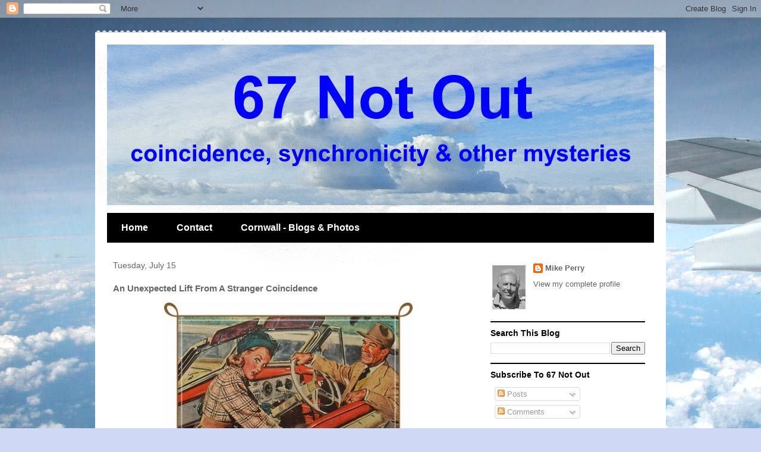

--- FILE ---
content_type: text/html; charset=UTF-8
request_url: http://www.67notout.com/2014/07/an-unexpected-lift-from-stranger.html
body_size: 19478
content:
<!DOCTYPE html>
<html class='v2' dir='ltr' lang='en-GB'>
<head>
<link href='https://www.blogger.com/static/v1/widgets/335934321-css_bundle_v2.css' rel='stylesheet' type='text/css'/>
<meta content='width=1100' name='viewport'/>
<meta content='text/html; charset=UTF-8' http-equiv='Content-Type'/>
<meta content='blogger' name='generator'/>
<link href='http://www.67notout.com/favicon.ico' rel='icon' type='image/x-icon'/>
<link href='http://www.67notout.com/2014/07/an-unexpected-lift-from-stranger.html' rel='canonical'/>
<link rel="alternate" type="application/atom+xml" title="67 Not Out - Atom" href="http://www.67notout.com/feeds/posts/default" />
<link rel="alternate" type="application/rss+xml" title="67 Not Out - RSS" href="http://www.67notout.com/feeds/posts/default?alt=rss" />
<link rel="service.post" type="application/atom+xml" title="67 Not Out - Atom" href="https://www.blogger.com/feeds/3569682519423498805/posts/default" />

<link rel="alternate" type="application/atom+xml" title="67 Not Out - Atom" href="http://www.67notout.com/feeds/5650285498955457227/comments/default" />
<!--Can't find substitution for tag [blog.ieCssRetrofitLinks]-->
<link href='https://blogger.googleusercontent.com/img/b/R29vZ2xl/AVvXsEhKB157Q6Gcb9keAsUQ5nj7qQQgMZCvbhvjxYo5ylj637EYDNvBC1Wj4bZXCtZhQ7rgZFK-gNG8Z0ArvUL9xggBMdx-uYFCjNiAbJWvE3g8uVJE8d1CY7zFszIf9GtHXaHVzfaVsQSpXTcn/s1600/carlift.jpg' rel='image_src'/>
<meta content='http://www.67notout.com/2014/07/an-unexpected-lift-from-stranger.html' property='og:url'/>
<meta content='An Unexpected Lift From A Stranger Coincidence' property='og:title'/>
<meta content='   Here&#39;s a synchronicity or coincidence story which illustrates how a moment of fate can change our lives. Some things appear as if they ar...' property='og:description'/>
<meta content='https://blogger.googleusercontent.com/img/b/R29vZ2xl/AVvXsEhKB157Q6Gcb9keAsUQ5nj7qQQgMZCvbhvjxYo5ylj637EYDNvBC1Wj4bZXCtZhQ7rgZFK-gNG8Z0ArvUL9xggBMdx-uYFCjNiAbJWvE3g8uVJE8d1CY7zFszIf9GtHXaHVzfaVsQSpXTcn/w1200-h630-p-k-no-nu/carlift.jpg' property='og:image'/>
<title>67 Not Out: An Unexpected Lift From A Stranger Coincidence</title>
<style id='page-skin-1' type='text/css'><!--
/*
-----------------------------------------------
Blogger Template Style
Name:     Travel
Designer: Sookhee Lee
URL:      www.plyfly.net
----------------------------------------------- */
/* Content
----------------------------------------------- */
body {
font: normal normal 13px 'Trebuchet MS',Trebuchet,sans-serif;
color: #666666;
background: #cfd9f6 url(//themes.googleusercontent.com/image?id=0BwVBOzw_-hbMZDgyZmJiZTMtNWUxNC00NjA1LWJhZWMtODc3ZWQwMzZiYjcz) repeat fixed top center;
}
html body .region-inner {
min-width: 0;
max-width: 100%;
width: auto;
}
a:link {
text-decoration:none;
color: #538cd6;
}
a:visited {
text-decoration:none;
color: #436590;
}
a:hover {
text-decoration:underline;
color: #ff9900;
}
.content-outer .content-cap-top {
height: 5px;
background: transparent url(https://resources.blogblog.com/blogblog/data/1kt/travel/bg_container.png) repeat-x scroll top center;
}
.content-outer {
margin: 0 auto;
padding-top: 20px;
}
.content-inner {
background: #ffffff url(https://resources.blogblog.com/blogblog/data/1kt/travel/bg_container.png) repeat-x scroll top left;
background-position: left -5px;
background-color: #ffffff;
padding: 20px;
}
.main-inner .date-outer {
margin-bottom: 2em;
}
/* Header
----------------------------------------------- */
.header-inner .Header .titlewrapper,
.header-inner .Header .descriptionwrapper {
padding-left: 10px;
padding-right: 10px;
}
.Header h1 {
font: normal normal 60px 'Trebuchet MS',Trebuchet,sans-serif;
color: #000000;
}
.Header h1 a {
color: #000000;
}
.Header .description {
color: #666666;
font-size: 130%;
}
/* Tabs
----------------------------------------------- */
.tabs-inner {
margin: 1em 0 0;
padding: 0;
}
.tabs-inner .section {
margin: 0;
}
.tabs-inner .widget ul {
padding: 0;
background: #000000 none repeat scroll top center;
}
.tabs-inner .widget li {
border: none;
}
.tabs-inner .widget li a {
display: inline-block;
padding: 1em 1.5em;
color: #ffffff;
font: normal bold 16px 'Trebuchet MS',Trebuchet,sans-serif;
}
.tabs-inner .widget li.selected a,
.tabs-inner .widget li a:hover {
position: relative;
z-index: 1;
background: #333333 none repeat scroll top center;
color: #ffffff;
}
/* Headings
----------------------------------------------- */
h2 {
font: normal bold 14px 'Trebuchet MS',Trebuchet,sans-serif;
color: #000000;
}
.main-inner h2.date-header {
font: normal normal 14px 'Trebuchet MS',Trebuchet,sans-serif;
color: #666666;
}
.footer-inner .widget h2,
.sidebar .widget h2 {
padding-bottom: .5em;
}
/* Main
----------------------------------------------- */
.main-inner {
padding: 20px 0;
}
.main-inner .column-center-inner {
padding: 10px 0;
}
.main-inner .column-center-inner .section {
margin: 0 10px;
}
.main-inner .column-right-inner {
margin-left: 20px;
}
.main-inner .fauxcolumn-right-outer .fauxcolumn-inner {
margin-left: 20px;
background: #ffffff none repeat scroll top left;
}
.main-inner .column-left-inner {
margin-right: 20px;
}
.main-inner .fauxcolumn-left-outer .fauxcolumn-inner {
margin-right: 20px;
background: #ffffff none repeat scroll top left;
}
.main-inner .column-left-inner,
.main-inner .column-right-inner {
padding: 15px 0;
}
/* Posts
----------------------------------------------- */
h3.post-title {
margin-top: 20px;
}
h3.post-title a {
font: normal bold 20px 'Trebuchet MS',Trebuchet,sans-serif;
color: #000000;
}
h3.post-title a:hover {
text-decoration: underline;
}
.main-inner .column-center-outer {
background: transparent none repeat scroll top left;
_background-image: none;
}
.post-body {
line-height: 1.4;
position: relative;
}
.post-header {
margin: 0 0 1em;
line-height: 1.6;
}
.post-footer {
margin: .5em 0;
line-height: 1.6;
}
#blog-pager {
font-size: 140%;
}
#comments {
background: #cccccc none repeat scroll top center;
padding: 15px;
}
#comments .comment-author {
padding-top: 1.5em;
}
#comments h4,
#comments .comment-author a,
#comments .comment-timestamp a {
color: #000000;
}
#comments .comment-author:first-child {
padding-top: 0;
border-top: none;
}
.avatar-image-container {
margin: .2em 0 0;
}
/* Comments
----------------------------------------------- */
#comments a {
color: #000000;
}
.comments .comments-content .icon.blog-author {
background-repeat: no-repeat;
background-image: url([data-uri]);
}
.comments .comments-content .loadmore a {
border-top: 1px solid #000000;
border-bottom: 1px solid #000000;
}
.comments .comment-thread.inline-thread {
background: transparent;
}
.comments .continue {
border-top: 2px solid #000000;
}
/* Widgets
----------------------------------------------- */
.sidebar .widget {
border-bottom: 2px solid #000000;
padding-bottom: 10px;
margin: 10px 0;
}
.sidebar .widget:first-child {
margin-top: 0;
}
.sidebar .widget:last-child {
border-bottom: none;
margin-bottom: 0;
padding-bottom: 0;
}
.footer-inner .widget,
.sidebar .widget {
font: normal normal 13px 'Trebuchet MS',Trebuchet,sans-serif;
color: #666666;
}
.sidebar .widget a:link {
color: #666666;
text-decoration: none;
}
.sidebar .widget a:visited {
color: #436590;
}
.sidebar .widget a:hover {
color: #666666;
text-decoration: underline;
}
.footer-inner .widget a:link {
color: #538cd6;
text-decoration: none;
}
.footer-inner .widget a:visited {
color: #436590;
}
.footer-inner .widget a:hover {
color: #538cd6;
text-decoration: underline;
}
.widget .zippy {
color: #000000;
}
.footer-inner {
background: transparent none repeat scroll top center;
}
/* Mobile
----------------------------------------------- */
body.mobile  {
background-size: 100% auto;
}
body.mobile .AdSense {
margin: 0 -10px;
}
.mobile .body-fauxcolumn-outer {
background: transparent none repeat scroll top left;
}
.mobile .footer-inner .widget a:link {
color: #666666;
text-decoration: none;
}
.mobile .footer-inner .widget a:visited {
color: #436590;
}
.mobile-post-outer a {
color: #000000;
}
.mobile-link-button {
background-color: #538cd6;
}
.mobile-link-button a:link, .mobile-link-button a:visited {
color: #ffffff;
}
.mobile-index-contents {
color: #666666;
}
.mobile .tabs-inner .PageList .widget-content {
background: #333333 none repeat scroll top center;
color: #ffffff;
}
.mobile .tabs-inner .PageList .widget-content .pagelist-arrow {
border-left: 1px solid #ffffff;
}

--></style>
<style id='template-skin-1' type='text/css'><!--
body {
min-width: 960px;
}
.content-outer, .content-fauxcolumn-outer, .region-inner {
min-width: 960px;
max-width: 960px;
_width: 960px;
}
.main-inner .columns {
padding-left: 0;
padding-right: 310px;
}
.main-inner .fauxcolumn-center-outer {
left: 0;
right: 310px;
/* IE6 does not respect left and right together */
_width: expression(this.parentNode.offsetWidth -
parseInt("0") -
parseInt("310px") + 'px');
}
.main-inner .fauxcolumn-left-outer {
width: 0;
}
.main-inner .fauxcolumn-right-outer {
width: 310px;
}
.main-inner .column-left-outer {
width: 0;
right: 100%;
margin-left: -0;
}
.main-inner .column-right-outer {
width: 310px;
margin-right: -310px;
}
#layout {
min-width: 0;
}
#layout .content-outer {
min-width: 0;
width: 800px;
}
#layout .region-inner {
min-width: 0;
width: auto;
}
body#layout div.add_widget {
padding: 8px;
}
body#layout div.add_widget a {
margin-left: 32px;
}
--></style>
<style>
    body {background-image:url(\/\/themes.googleusercontent.com\/image?id=0BwVBOzw_-hbMZDgyZmJiZTMtNWUxNC00NjA1LWJhZWMtODc3ZWQwMzZiYjcz);}
    
@media (max-width: 200px) { body {background-image:url(\/\/themes.googleusercontent.com\/image?id=0BwVBOzw_-hbMZDgyZmJiZTMtNWUxNC00NjA1LWJhZWMtODc3ZWQwMzZiYjcz&options=w200);}}
@media (max-width: 400px) and (min-width: 201px) { body {background-image:url(\/\/themes.googleusercontent.com\/image?id=0BwVBOzw_-hbMZDgyZmJiZTMtNWUxNC00NjA1LWJhZWMtODc3ZWQwMzZiYjcz&options=w400);}}
@media (max-width: 800px) and (min-width: 401px) { body {background-image:url(\/\/themes.googleusercontent.com\/image?id=0BwVBOzw_-hbMZDgyZmJiZTMtNWUxNC00NjA1LWJhZWMtODc3ZWQwMzZiYjcz&options=w800);}}
@media (max-width: 1200px) and (min-width: 801px) { body {background-image:url(\/\/themes.googleusercontent.com\/image?id=0BwVBOzw_-hbMZDgyZmJiZTMtNWUxNC00NjA1LWJhZWMtODc3ZWQwMzZiYjcz&options=w1200);}}
/* Last tag covers anything over one higher than the previous max-size cap. */
@media (min-width: 1201px) { body {background-image:url(\/\/themes.googleusercontent.com\/image?id=0BwVBOzw_-hbMZDgyZmJiZTMtNWUxNC00NjA1LWJhZWMtODc3ZWQwMzZiYjcz&options=w1600);}}
  </style>
<script type='text/javascript'>
        (function(i,s,o,g,r,a,m){i['GoogleAnalyticsObject']=r;i[r]=i[r]||function(){
        (i[r].q=i[r].q||[]).push(arguments)},i[r].l=1*new Date();a=s.createElement(o),
        m=s.getElementsByTagName(o)[0];a.async=1;a.src=g;m.parentNode.insertBefore(a,m)
        })(window,document,'script','https://www.google-analytics.com/analytics.js','ga');
        ga('create', 'UA-2390977-3', 'auto', 'blogger');
        ga('blogger.send', 'pageview');
      </script>
<link href='https://www.blogger.com/dyn-css/authorization.css?targetBlogID=3569682519423498805&amp;zx=3b254af4-4886-4a00-b8f0-8ea077dd80ab' media='none' onload='if(media!=&#39;all&#39;)media=&#39;all&#39;' rel='stylesheet'/><noscript><link href='https://www.blogger.com/dyn-css/authorization.css?targetBlogID=3569682519423498805&amp;zx=3b254af4-4886-4a00-b8f0-8ea077dd80ab' rel='stylesheet'/></noscript>
<meta name='google-adsense-platform-account' content='ca-host-pub-1556223355139109'/>
<meta name='google-adsense-platform-domain' content='blogspot.com'/>

</head>
<body class='loading variant-flight'>
<div class='navbar section' id='navbar' name='Navbar'><div class='widget Navbar' data-version='1' id='Navbar1'><script type="text/javascript">
    function setAttributeOnload(object, attribute, val) {
      if(window.addEventListener) {
        window.addEventListener('load',
          function(){ object[attribute] = val; }, false);
      } else {
        window.attachEvent('onload', function(){ object[attribute] = val; });
      }
    }
  </script>
<div id="navbar-iframe-container"></div>
<script type="text/javascript" src="https://apis.google.com/js/platform.js"></script>
<script type="text/javascript">
      gapi.load("gapi.iframes:gapi.iframes.style.bubble", function() {
        if (gapi.iframes && gapi.iframes.getContext) {
          gapi.iframes.getContext().openChild({
              url: 'https://www.blogger.com/navbar/3569682519423498805?po\x3d5650285498955457227\x26origin\x3dhttp://www.67notout.com',
              where: document.getElementById("navbar-iframe-container"),
              id: "navbar-iframe"
          });
        }
      });
    </script><script type="text/javascript">
(function() {
var script = document.createElement('script');
script.type = 'text/javascript';
script.src = '//pagead2.googlesyndication.com/pagead/js/google_top_exp.js';
var head = document.getElementsByTagName('head')[0];
if (head) {
head.appendChild(script);
}})();
</script>
</div></div>
<div class='body-fauxcolumns'>
<div class='fauxcolumn-outer body-fauxcolumn-outer'>
<div class='cap-top'>
<div class='cap-left'></div>
<div class='cap-right'></div>
</div>
<div class='fauxborder-left'>
<div class='fauxborder-right'></div>
<div class='fauxcolumn-inner'>
</div>
</div>
<div class='cap-bottom'>
<div class='cap-left'></div>
<div class='cap-right'></div>
</div>
</div>
</div>
<div class='content'>
<div class='content-fauxcolumns'>
<div class='fauxcolumn-outer content-fauxcolumn-outer'>
<div class='cap-top'>
<div class='cap-left'></div>
<div class='cap-right'></div>
</div>
<div class='fauxborder-left'>
<div class='fauxborder-right'></div>
<div class='fauxcolumn-inner'>
</div>
</div>
<div class='cap-bottom'>
<div class='cap-left'></div>
<div class='cap-right'></div>
</div>
</div>
</div>
<div class='content-outer'>
<div class='content-cap-top cap-top'>
<div class='cap-left'></div>
<div class='cap-right'></div>
</div>
<div class='fauxborder-left content-fauxborder-left'>
<div class='fauxborder-right content-fauxborder-right'></div>
<div class='content-inner'>
<header>
<div class='header-outer'>
<div class='header-cap-top cap-top'>
<div class='cap-left'></div>
<div class='cap-right'></div>
</div>
<div class='fauxborder-left header-fauxborder-left'>
<div class='fauxborder-right header-fauxborder-right'></div>
<div class='region-inner header-inner'>
<div class='header section' id='header' name='Header'><div class='widget Header' data-version='1' id='Header1'>
<div id='header-inner'>
<a href='http://www.67notout.com/' style='display: block'>
<img alt='67 Not Out' height='270px; ' id='Header1_headerimg' src='https://blogger.googleusercontent.com/img/b/R29vZ2xl/AVvXsEgtCTWyEL-Ub7M3_SwlfYZAv6zlIcef1MPSf6kTBoGXH62EJbxaCUFY3gBOUqPz4YW4LgqBf3MareWWX_LeAoK6J7uO4h9xyyeQSB4_Kf9Q6KD3mGFhVjLejkphacTfjcHDemWYJvKXucf7/s1600/P2060960%255B1%255D.JPG' style='display: block' width='931px; '/>
</a>
</div>
</div></div>
</div>
</div>
<div class='header-cap-bottom cap-bottom'>
<div class='cap-left'></div>
<div class='cap-right'></div>
</div>
</div>
</header>
<div class='tabs-outer'>
<div class='tabs-cap-top cap-top'>
<div class='cap-left'></div>
<div class='cap-right'></div>
</div>
<div class='fauxborder-left tabs-fauxborder-left'>
<div class='fauxborder-right tabs-fauxborder-right'></div>
<div class='region-inner tabs-inner'>
<div class='tabs section' id='crosscol' name='Cross-column'><div class='widget PageList' data-version='1' id='PageList1'>
<h2>Pages</h2>
<div class='widget-content'>
<ul>
<li>
<a href='http://www.67notout.com/'>Home</a>
</li>
<li>
<a href='http://www.67notout.com/p/contact.html'>Contact</a>
</li>
<li>
<a href='http://www.67notout.com/p/cornwall.html'>Cornwall - Blogs &amp; Photos</a>
</li>
</ul>
<div class='clear'></div>
</div>
</div></div>
<div class='tabs no-items section' id='crosscol-overflow' name='Cross-Column 2'></div>
</div>
</div>
<div class='tabs-cap-bottom cap-bottom'>
<div class='cap-left'></div>
<div class='cap-right'></div>
</div>
</div>
<div class='main-outer'>
<div class='main-cap-top cap-top'>
<div class='cap-left'></div>
<div class='cap-right'></div>
</div>
<div class='fauxborder-left main-fauxborder-left'>
<div class='fauxborder-right main-fauxborder-right'></div>
<div class='region-inner main-inner'>
<div class='columns fauxcolumns'>
<div class='fauxcolumn-outer fauxcolumn-center-outer'>
<div class='cap-top'>
<div class='cap-left'></div>
<div class='cap-right'></div>
</div>
<div class='fauxborder-left'>
<div class='fauxborder-right'></div>
<div class='fauxcolumn-inner'>
</div>
</div>
<div class='cap-bottom'>
<div class='cap-left'></div>
<div class='cap-right'></div>
</div>
</div>
<div class='fauxcolumn-outer fauxcolumn-left-outer'>
<div class='cap-top'>
<div class='cap-left'></div>
<div class='cap-right'></div>
</div>
<div class='fauxborder-left'>
<div class='fauxborder-right'></div>
<div class='fauxcolumn-inner'>
</div>
</div>
<div class='cap-bottom'>
<div class='cap-left'></div>
<div class='cap-right'></div>
</div>
</div>
<div class='fauxcolumn-outer fauxcolumn-right-outer'>
<div class='cap-top'>
<div class='cap-left'></div>
<div class='cap-right'></div>
</div>
<div class='fauxborder-left'>
<div class='fauxborder-right'></div>
<div class='fauxcolumn-inner'>
</div>
</div>
<div class='cap-bottom'>
<div class='cap-left'></div>
<div class='cap-right'></div>
</div>
</div>
<!-- corrects IE6 width calculation -->
<div class='columns-inner'>
<div class='column-center-outer'>
<div class='column-center-inner'>
<div class='main section' id='main' name='Main'><div class='widget Blog' data-version='1' id='Blog1'>
<div class='blog-posts hfeed'>

          <div class="date-outer">
        
<h2 class='date-header'><span>Tuesday, July 15</span></h2>

          <div class="date-posts">
        
<div class='post-outer'>
<div class='post hentry uncustomized-post-template' itemprop='blogPost' itemscope='itemscope' itemtype='http://schema.org/BlogPosting'>
<meta content='https://blogger.googleusercontent.com/img/b/R29vZ2xl/AVvXsEhKB157Q6Gcb9keAsUQ5nj7qQQgMZCvbhvjxYo5ylj637EYDNvBC1Wj4bZXCtZhQ7rgZFK-gNG8Z0ArvUL9xggBMdx-uYFCjNiAbJWvE3g8uVJE8d1CY7zFszIf9GtHXaHVzfaVsQSpXTcn/s1600/carlift.jpg' itemprop='image_url'/>
<meta content='3569682519423498805' itemprop='blogId'/>
<meta content='5650285498955457227' itemprop='postId'/>
<a name='5650285498955457227'></a>
<h3 class='post-title entry-title' itemprop='name'>
An Unexpected Lift From A Stranger Coincidence
</h3>
<div class='post-header'>
<div class='post-header-line-1'></div>
</div>
<div class='post-body entry-content' id='post-body-5650285498955457227' itemprop='description articleBody'>
<div class="separator" style="clear: both; text-align: center;">
<a href="https://blogger.googleusercontent.com/img/b/R29vZ2xl/AVvXsEhKB157Q6Gcb9keAsUQ5nj7qQQgMZCvbhvjxYo5ylj637EYDNvBC1Wj4bZXCtZhQ7rgZFK-gNG8Z0ArvUL9xggBMdx-uYFCjNiAbJWvE3g8uVJE8d1CY7zFszIf9GtHXaHVzfaVsQSpXTcn/s1600/carlift.jpg" imageanchor="1" style="margin-left: 1em; margin-right: 1em;"><img alt="Woman getting into a car" border="0" height="315" src="https://blogger.googleusercontent.com/img/b/R29vZ2xl/AVvXsEhKB157Q6Gcb9keAsUQ5nj7qQQgMZCvbhvjxYo5ylj637EYDNvBC1Wj4bZXCtZhQ7rgZFK-gNG8Z0ArvUL9xggBMdx-uYFCjNiAbJWvE3g8uVJE8d1CY7zFszIf9GtHXaHVzfaVsQSpXTcn/s1600/carlift.jpg" width="420" /></a></div>
<br />
Here's a synchronicity or coincidence story which illustrates how a moment of fate can change our lives. Some things appear as if they are meant to be, we never know what's around that proverbial corner. My thanks to Rosie for this story.
<br />
<br />
<div style="background: #f4cccc; margin: 0px; padding-bottom: 15px; padding-left: 15px; padding-right: 15px; padding-top: 15px;">
"This is something weird that happened about ten years ago. I was having problems with my car and I had to leave it at the garage for the mechanic to look at. I know nothing about engines.<br />
<br />
The difficulty was that I had an important appointment to go to, and in ten minutes time. Walking there would take me about twenty to thirty minutes.<br />
<br />
I set off and walked only about a hundred yards when a red Lada car stopped next to me and the passenger door opened. I thought it was a friend who had the same car. I looked inside the car and a surprised man was sitting there.<br />
<br />
I said I was sorry but thought it was a friend offering me a lift.<br />
<br />
The man explained that his passenger door had simply opened by accident and that was why he stopped. It can't have been shut properly. He seemed very nice and said he would give me a lift if he was headed the same way I wanted to go. It turned out he was.<br />
<br />
I arrived in time for my appointment, a bit flustered but otherwise okay.<br />
<br />
How weird to get that lift like that. There is another side to this story as well as I am now married to the man in that car. We met again by chance in a local pub and I asked if I could buy him a drink in exchange for the lift he gave me. We talked and clicked and arranged to meet up again, and now he's my husband. I think we were destined to meet."<br />
<br />
~ Rosie Brown</div>
<br />
<b>Other Synchronicity Or Coincidence Stories:</b><br />
<a href="http://www.67notout.com/2014/06/the-synchronicity-that-follows-from.html">The Synchronicity That Follows From Talking To Strangers</a><br />
<a href="http://www.67notout.com/2014/06/the-cornwall-coincidence.html">The Cornwall Coincidence</a><br />
<a href="http://www.67notout.com/2014/07/strange-coincidence-stories-in-news.html">Strange Coincidence Stories In News Clippings</a><br />
<br />
<a class="addthis_button" href="https://www.blogger.com/null" title="data:post.title" url="data:post.url"><img alt="Bookmark and Share" height="16" src="http://s7.addthis.com/static/btn/v2/lg-share-en.gif" style="border-bottom: 0px; border-left: 0px; border-right: 0px; border-top: 0px;" width="125" /></a><script src="http://s7.addthis.com/js/250/addthis_widget.js#username=xa-4b93e53d4044c3ee" type="text/javascript"></script>
<div style='clear: both;'></div>
</div>
<div class='post-footer'>
<div class='post-footer-line post-footer-line-1'>
<span class='post-author vcard'>
Posted by
<span class='fn' itemprop='author' itemscope='itemscope' itemtype='http://schema.org/Person'>
<span itemprop='name'>Mike Perry</span>
</span>
</span>
<span class='post-timestamp'>
at
<meta content='http://www.67notout.com/2014/07/an-unexpected-lift-from-stranger.html' itemprop='url'/>
<a class='timestamp-link' href='http://www.67notout.com/2014/07/an-unexpected-lift-from-stranger.html' rel='bookmark' title='permanent link'><abbr class='published' itemprop='datePublished' title='2014-07-15T06:00:00+01:00'>06:00</abbr></a>
</span>
<span class='post-comment-link'>
</span>
<span class='post-icons'>
<span class='item-action'>
<a href='https://www.blogger.com/email-post/3569682519423498805/5650285498955457227' title='Email Post'>
<img alt='' class='icon-action' height='13' src='https://resources.blogblog.com/img/icon18_email.gif' width='18'/>
</a>
</span>
<span class='item-control blog-admin pid-1251880719'>
<a href='https://www.blogger.com/post-edit.g?blogID=3569682519423498805&postID=5650285498955457227&from=pencil' title='Edit Post'>
<img alt='' class='icon-action' height='18' src='https://resources.blogblog.com/img/icon18_edit_allbkg.gif' width='18'/>
</a>
</span>
</span>
<div class='post-share-buttons goog-inline-block'>
<a class='goog-inline-block share-button sb-email' href='https://www.blogger.com/share-post.g?blogID=3569682519423498805&postID=5650285498955457227&target=email' target='_blank' title='Email This'><span class='share-button-link-text'>Email This</span></a><a class='goog-inline-block share-button sb-blog' href='https://www.blogger.com/share-post.g?blogID=3569682519423498805&postID=5650285498955457227&target=blog' onclick='window.open(this.href, "_blank", "height=270,width=475"); return false;' target='_blank' title='BlogThis!'><span class='share-button-link-text'>BlogThis!</span></a><a class='goog-inline-block share-button sb-twitter' href='https://www.blogger.com/share-post.g?blogID=3569682519423498805&postID=5650285498955457227&target=twitter' target='_blank' title='Share to X'><span class='share-button-link-text'>Share to X</span></a><a class='goog-inline-block share-button sb-facebook' href='https://www.blogger.com/share-post.g?blogID=3569682519423498805&postID=5650285498955457227&target=facebook' onclick='window.open(this.href, "_blank", "height=430,width=640"); return false;' target='_blank' title='Share to Facebook'><span class='share-button-link-text'>Share to Facebook</span></a><a class='goog-inline-block share-button sb-pinterest' href='https://www.blogger.com/share-post.g?blogID=3569682519423498805&postID=5650285498955457227&target=pinterest' target='_blank' title='Share to Pinterest'><span class='share-button-link-text'>Share to Pinterest</span></a>
</div>
</div>
<div class='post-footer-line post-footer-line-2'>
<span class='post-labels'>
Labels:
<a href='http://www.67notout.com/search/label/Coincidence%20and%20Synchronicity' rel='tag'>Coincidence and Synchronicity</a>,
<a href='http://www.67notout.com/search/label/Coincidence%20Example' rel='tag'>Coincidence Example</a>,
<a href='http://www.67notout.com/search/label/Coincidence%20story' rel='tag'>Coincidence story</a>,
<a href='http://www.67notout.com/search/label/Synchronicity' rel='tag'>Synchronicity</a>
</span>
</div>
<div class='post-footer-line post-footer-line-3'>
<span class='post-location'>
</span>
</div>
</div>
</div>
<div class='comments' id='comments'>
<a name='comments'></a>
<h4>4 comments:</h4>
<div class='comments-content'>
<script async='async' src='' type='text/javascript'></script>
<script type='text/javascript'>
    (function() {
      var items = null;
      var msgs = null;
      var config = {};

// <![CDATA[
      var cursor = null;
      if (items && items.length > 0) {
        cursor = parseInt(items[items.length - 1].timestamp) + 1;
      }

      var bodyFromEntry = function(entry) {
        var text = (entry &&
                    ((entry.content && entry.content.$t) ||
                     (entry.summary && entry.summary.$t))) ||
            '';
        if (entry && entry.gd$extendedProperty) {
          for (var k in entry.gd$extendedProperty) {
            if (entry.gd$extendedProperty[k].name == 'blogger.contentRemoved') {
              return '<span class="deleted-comment">' + text + '</span>';
            }
          }
        }
        return text;
      }

      var parse = function(data) {
        cursor = null;
        var comments = [];
        if (data && data.feed && data.feed.entry) {
          for (var i = 0, entry; entry = data.feed.entry[i]; i++) {
            var comment = {};
            // comment ID, parsed out of the original id format
            var id = /blog-(\d+).post-(\d+)/.exec(entry.id.$t);
            comment.id = id ? id[2] : null;
            comment.body = bodyFromEntry(entry);
            comment.timestamp = Date.parse(entry.published.$t) + '';
            if (entry.author && entry.author.constructor === Array) {
              var auth = entry.author[0];
              if (auth) {
                comment.author = {
                  name: (auth.name ? auth.name.$t : undefined),
                  profileUrl: (auth.uri ? auth.uri.$t : undefined),
                  avatarUrl: (auth.gd$image ? auth.gd$image.src : undefined)
                };
              }
            }
            if (entry.link) {
              if (entry.link[2]) {
                comment.link = comment.permalink = entry.link[2].href;
              }
              if (entry.link[3]) {
                var pid = /.*comments\/default\/(\d+)\?.*/.exec(entry.link[3].href);
                if (pid && pid[1]) {
                  comment.parentId = pid[1];
                }
              }
            }
            comment.deleteclass = 'item-control blog-admin';
            if (entry.gd$extendedProperty) {
              for (var k in entry.gd$extendedProperty) {
                if (entry.gd$extendedProperty[k].name == 'blogger.itemClass') {
                  comment.deleteclass += ' ' + entry.gd$extendedProperty[k].value;
                } else if (entry.gd$extendedProperty[k].name == 'blogger.displayTime') {
                  comment.displayTime = entry.gd$extendedProperty[k].value;
                }
              }
            }
            comments.push(comment);
          }
        }
        return comments;
      };

      var paginator = function(callback) {
        if (hasMore()) {
          var url = config.feed + '?alt=json&v=2&orderby=published&reverse=false&max-results=50';
          if (cursor) {
            url += '&published-min=' + new Date(cursor).toISOString();
          }
          window.bloggercomments = function(data) {
            var parsed = parse(data);
            cursor = parsed.length < 50 ? null
                : parseInt(parsed[parsed.length - 1].timestamp) + 1
            callback(parsed);
            window.bloggercomments = null;
          }
          url += '&callback=bloggercomments';
          var script = document.createElement('script');
          script.type = 'text/javascript';
          script.src = url;
          document.getElementsByTagName('head')[0].appendChild(script);
        }
      };
      var hasMore = function() {
        return !!cursor;
      };
      var getMeta = function(key, comment) {
        if ('iswriter' == key) {
          var matches = !!comment.author
              && comment.author.name == config.authorName
              && comment.author.profileUrl == config.authorUrl;
          return matches ? 'true' : '';
        } else if ('deletelink' == key) {
          return config.baseUri + '/comment/delete/'
               + config.blogId + '/' + comment.id;
        } else if ('deleteclass' == key) {
          return comment.deleteclass;
        }
        return '';
      };

      var replybox = null;
      var replyUrlParts = null;
      var replyParent = undefined;

      var onReply = function(commentId, domId) {
        if (replybox == null) {
          // lazily cache replybox, and adjust to suit this style:
          replybox = document.getElementById('comment-editor');
          if (replybox != null) {
            replybox.height = '250px';
            replybox.style.display = 'block';
            replyUrlParts = replybox.src.split('#');
          }
        }
        if (replybox && (commentId !== replyParent)) {
          replybox.src = '';
          document.getElementById(domId).insertBefore(replybox, null);
          replybox.src = replyUrlParts[0]
              + (commentId ? '&parentID=' + commentId : '')
              + '#' + replyUrlParts[1];
          replyParent = commentId;
        }
      };

      var hash = (window.location.hash || '#').substring(1);
      var startThread, targetComment;
      if (/^comment-form_/.test(hash)) {
        startThread = hash.substring('comment-form_'.length);
      } else if (/^c[0-9]+$/.test(hash)) {
        targetComment = hash.substring(1);
      }

      // Configure commenting API:
      var configJso = {
        'maxDepth': config.maxThreadDepth
      };
      var provider = {
        'id': config.postId,
        'data': items,
        'loadNext': paginator,
        'hasMore': hasMore,
        'getMeta': getMeta,
        'onReply': onReply,
        'rendered': true,
        'initComment': targetComment,
        'initReplyThread': startThread,
        'config': configJso,
        'messages': msgs
      };

      var render = function() {
        if (window.goog && window.goog.comments) {
          var holder = document.getElementById('comment-holder');
          window.goog.comments.render(holder, provider);
        }
      };

      // render now, or queue to render when library loads:
      if (window.goog && window.goog.comments) {
        render();
      } else {
        window.goog = window.goog || {};
        window.goog.comments = window.goog.comments || {};
        window.goog.comments.loadQueue = window.goog.comments.loadQueue || [];
        window.goog.comments.loadQueue.push(render);
      }
    })();
// ]]>
  </script>
<div id='comment-holder'>
<div class="comment-thread toplevel-thread"><ol id="top-ra"><li class="comment" id="c6643379403266960949"><div class="avatar-image-container"><img src="//blogger.googleusercontent.com/img/b/R29vZ2xl/AVvXsEje02O9FNOZmbKp3I6TX9YWlyIZkf-b7WrtqfnvTj8gSt9nOSM3O9Ant2alOuJVajnAcvMM6jy_yNOoNl0EZY7f7wP6o96r-TsdfYdYP0NosbwLNStv9b6nloIN4uxkcCs/s45-c/blue11.jpg" alt=""/></div><div class="comment-block"><div class="comment-header"><cite class="user"><a href="https://www.blogger.com/profile/05999801833389058410" rel="nofollow">Shadow</a></cite><span class="icon user "></span><span class="datetime secondary-text"><a rel="nofollow" href="http://www.67notout.com/2014/07/an-unexpected-lift-from-stranger.html?showComment=1405411285346#c6643379403266960949">09:01</a></span></div><p class="comment-content">Destiny indeed...</p><span class="comment-actions secondary-text"><a class="comment-reply" target="_self" data-comment-id="6643379403266960949">Reply</a><span class="item-control blog-admin blog-admin pid-1006367666"><a target="_self" href="https://www.blogger.com/comment/delete/3569682519423498805/6643379403266960949">Delete</a></span></span></div><div class="comment-replies"><div id="c6643379403266960949-rt" class="comment-thread inline-thread"><span class="thread-toggle thread-expanded"><span class="thread-arrow"></span><span class="thread-count"><a target="_self">Replies</a></span></span><ol id="c6643379403266960949-ra" class="thread-chrome thread-expanded"><div><li class="comment" id="c1200203072974124810"><div class="avatar-image-container"><img src="//blogger.googleusercontent.com/img/b/R29vZ2xl/AVvXsEje1iv44Ifvv1jFA5s6A-69u13rD2nY7eWUVUt2RGnSyHpmnXkNX13bthXePmksMW_U1VfDXlKlW91CNsdljLawc-ajP6SnSJqXa1iROmpibtcb9jUti3ee8R0TUMyZJAk/s45-c/P9130095-me.JPG" alt=""/></div><div class="comment-block"><div class="comment-header"><cite class="user"><a href="https://www.blogger.com/profile/02149847109691591945" rel="nofollow">Mike Perry</a></cite><span class="icon user blog-author"></span><span class="datetime secondary-text"><a rel="nofollow" href="http://www.67notout.com/2014/07/an-unexpected-lift-from-stranger.html?showComment=1405498747634#c1200203072974124810">09:19</a></span></div><p class="comment-content">Thanks Shadow.</p><span class="comment-actions secondary-text"><span class="item-control blog-admin blog-admin pid-1251880719"><a target="_self" href="https://www.blogger.com/comment/delete/3569682519423498805/1200203072974124810">Delete</a></span></span></div><div class="comment-replies"><div id="c1200203072974124810-rt" class="comment-thread inline-thread hidden"><span class="thread-toggle thread-expanded"><span class="thread-arrow"></span><span class="thread-count"><a target="_self">Replies</a></span></span><ol id="c1200203072974124810-ra" class="thread-chrome thread-expanded"><div></div><div id="c1200203072974124810-continue" class="continue"><a class="comment-reply" target="_self" data-comment-id="1200203072974124810">Reply</a></div></ol></div></div><div class="comment-replybox-single" id="c1200203072974124810-ce"></div></li></div><div id="c6643379403266960949-continue" class="continue"><a class="comment-reply" target="_self" data-comment-id="6643379403266960949">Reply</a></div></ol></div></div><div class="comment-replybox-single" id="c6643379403266960949-ce"></div></li><li class="comment" id="c8491810767477927120"><div class="avatar-image-container"><img src="//resources.blogblog.com/img/blank.gif" alt=""/></div><div class="comment-block"><div class="comment-header"><cite class="user">Suzie</cite><span class="icon user "></span><span class="datetime secondary-text"><a rel="nofollow" href="http://www.67notout.com/2014/07/an-unexpected-lift-from-stranger.html?showComment=1405411791079#c8491810767477927120">09:09</a></span></div><p class="comment-content">Must have been fate. Great story.</p><span class="comment-actions secondary-text"><a class="comment-reply" target="_self" data-comment-id="8491810767477927120">Reply</a><span class="item-control blog-admin blog-admin pid-2030902330"><a target="_self" href="https://www.blogger.com/comment/delete/3569682519423498805/8491810767477927120">Delete</a></span></span></div><div class="comment-replies"><div id="c8491810767477927120-rt" class="comment-thread inline-thread"><span class="thread-toggle thread-expanded"><span class="thread-arrow"></span><span class="thread-count"><a target="_self">Replies</a></span></span><ol id="c8491810767477927120-ra" class="thread-chrome thread-expanded"><div><li class="comment" id="c4383662656848641789"><div class="avatar-image-container"><img src="//blogger.googleusercontent.com/img/b/R29vZ2xl/AVvXsEje1iv44Ifvv1jFA5s6A-69u13rD2nY7eWUVUt2RGnSyHpmnXkNX13bthXePmksMW_U1VfDXlKlW91CNsdljLawc-ajP6SnSJqXa1iROmpibtcb9jUti3ee8R0TUMyZJAk/s45-c/P9130095-me.JPG" alt=""/></div><div class="comment-block"><div class="comment-header"><cite class="user"><a href="https://www.blogger.com/profile/02149847109691591945" rel="nofollow">Mike Perry</a></cite><span class="icon user blog-author"></span><span class="datetime secondary-text"><a rel="nofollow" href="http://www.67notout.com/2014/07/an-unexpected-lift-from-stranger.html?showComment=1405498765835#c4383662656848641789">09:19</a></span></div><p class="comment-content">Thanks Suzie</p><span class="comment-actions secondary-text"><span class="item-control blog-admin blog-admin pid-1251880719"><a target="_self" href="https://www.blogger.com/comment/delete/3569682519423498805/4383662656848641789">Delete</a></span></span></div><div class="comment-replies"><div id="c4383662656848641789-rt" class="comment-thread inline-thread hidden"><span class="thread-toggle thread-expanded"><span class="thread-arrow"></span><span class="thread-count"><a target="_self">Replies</a></span></span><ol id="c4383662656848641789-ra" class="thread-chrome thread-expanded"><div></div><div id="c4383662656848641789-continue" class="continue"><a class="comment-reply" target="_self" data-comment-id="4383662656848641789">Reply</a></div></ol></div></div><div class="comment-replybox-single" id="c4383662656848641789-ce"></div></li></div><div id="c8491810767477927120-continue" class="continue"><a class="comment-reply" target="_self" data-comment-id="8491810767477927120">Reply</a></div></ol></div></div><div class="comment-replybox-single" id="c8491810767477927120-ce"></div></li></ol><div id="top-continue" class="continue"><a class="comment-reply" target="_self">Add comment</a></div><div class="comment-replybox-thread" id="top-ce"></div><div class="loadmore hidden" data-post-id="5650285498955457227"><a target="_self">Load more...</a></div></div>
</div>
</div>
<p class='comment-footer'>
<div class='comment-form'>
<a name='comment-form'></a>
<p>
</p>
<a href='https://www.blogger.com/comment/frame/3569682519423498805?po=5650285498955457227&hl=en-GB&saa=85391&origin=http://www.67notout.com' id='comment-editor-src'></a>
<iframe allowtransparency='true' class='blogger-iframe-colorize blogger-comment-from-post' frameborder='0' height='410px' id='comment-editor' name='comment-editor' src='' width='100%'></iframe>
<script src='https://www.blogger.com/static/v1/jsbin/2830521187-comment_from_post_iframe.js' type='text/javascript'></script>
<script type='text/javascript'>
      BLOG_CMT_createIframe('https://www.blogger.com/rpc_relay.html');
    </script>
</div>
</p>
<div id='backlinks-container'>
<div id='Blog1_backlinks-container'>
</div>
</div>
</div>
</div>

        </div></div>
      
</div>
<div class='blog-pager' id='blog-pager'>
<span id='blog-pager-newer-link'>
<a class='blog-pager-newer-link' href='http://www.67notout.com/2014/07/circles-that-can-bring-remarkable.html' id='Blog1_blog-pager-newer-link' title='Newer Post'>Newer Post</a>
</span>
<span id='blog-pager-older-link'>
<a class='blog-pager-older-link' href='http://www.67notout.com/2014/07/by-time-you-read-this-ill-be-someone.html' id='Blog1_blog-pager-older-link' title='Older Post'>Older Post</a>
</span>
<a class='home-link' href='http://www.67notout.com/'>Home</a>
</div>
<div class='clear'></div>
<div class='post-feeds'>
<div class='feed-links'>
Subscribe to:
<a class='feed-link' href='http://www.67notout.com/feeds/5650285498955457227/comments/default' target='_blank' type='application/atom+xml'>Post Comments (Atom)</a>
</div>
</div>
</div></div>
</div>
</div>
<div class='column-left-outer'>
<div class='column-left-inner'>
<aside>
</aside>
</div>
</div>
<div class='column-right-outer'>
<div class='column-right-inner'>
<aside>
<div class='sidebar section' id='sidebar-right-1'><div class='widget Profile' data-version='1' id='Profile1'>
<div class='widget-content'>
<a href='https://www.blogger.com/profile/02149847109691591945'><img alt='My photo' class='profile-img' height='80' src='//blogger.googleusercontent.com/img/b/R29vZ2xl/AVvXsEje1iv44Ifvv1jFA5s6A-69u13rD2nY7eWUVUt2RGnSyHpmnXkNX13bthXePmksMW_U1VfDXlKlW91CNsdljLawc-ajP6SnSJqXa1iROmpibtcb9jUti3ee8R0TUMyZJAk/s113/P9130095-me.JPG' width='62'/></a>
<dl class='profile-datablock'>
<dt class='profile-data'>
<a class='profile-name-link g-profile' href='https://www.blogger.com/profile/02149847109691591945' rel='author' style='background-image: url(//www.blogger.com/img/logo-16.png);'>
Mike Perry
</a>
</dt>
</dl>
<a class='profile-link' href='https://www.blogger.com/profile/02149847109691591945' rel='author'>View my complete profile</a>
<div class='clear'></div>
</div>
</div><div class='widget BlogSearch' data-version='1' id='BlogSearch1'>
<h2 class='title'>Search This Blog</h2>
<div class='widget-content'>
<div id='BlogSearch1_form'>
<form action='http://www.67notout.com/search' class='gsc-search-box' target='_top'>
<table cellpadding='0' cellspacing='0' class='gsc-search-box'>
<tbody>
<tr>
<td class='gsc-input'>
<input autocomplete='off' class='gsc-input' name='q' size='10' title='search' type='text' value=''/>
</td>
<td class='gsc-search-button'>
<input class='gsc-search-button' title='search' type='submit' value='Search'/>
</td>
</tr>
</tbody>
</table>
</form>
</div>
</div>
<div class='clear'></div>
</div><div class='widget Subscribe' data-version='1' id='Subscribe1'>
<div style='white-space:nowrap'>
<h2 class='title'>Subscribe To 67 Not Out</h2>
<div class='widget-content'>
<div class='subscribe-wrapper subscribe-type-POST'>
<div class='subscribe expanded subscribe-type-POST' id='SW_READER_LIST_Subscribe1POST' style='display:none;'>
<div class='top'>
<span class='inner' onclick='return(_SW_toggleReaderList(event, "Subscribe1POST"));'>
<img class='subscribe-dropdown-arrow' src='https://resources.blogblog.com/img/widgets/arrow_dropdown.gif'/>
<img align='absmiddle' alt='' border='0' class='feed-icon' src='https://resources.blogblog.com/img/icon_feed12.png'/>
Posts
</span>
<div class='feed-reader-links'>
<a class='feed-reader-link' href='https://www.netvibes.com/subscribe.php?url=http%3A%2F%2Fwww.67notout.com%2Ffeeds%2Fposts%2Fdefault' target='_blank'>
<img src='https://resources.blogblog.com/img/widgets/subscribe-netvibes.png'/>
</a>
<a class='feed-reader-link' href='https://add.my.yahoo.com/content?url=http%3A%2F%2Fwww.67notout.com%2Ffeeds%2Fposts%2Fdefault' target='_blank'>
<img src='https://resources.blogblog.com/img/widgets/subscribe-yahoo.png'/>
</a>
<a class='feed-reader-link' href='http://www.67notout.com/feeds/posts/default' target='_blank'>
<img align='absmiddle' class='feed-icon' src='https://resources.blogblog.com/img/icon_feed12.png'/>
                  Atom
                </a>
</div>
</div>
<div class='bottom'></div>
</div>
<div class='subscribe' id='SW_READER_LIST_CLOSED_Subscribe1POST' onclick='return(_SW_toggleReaderList(event, "Subscribe1POST"));'>
<div class='top'>
<span class='inner'>
<img class='subscribe-dropdown-arrow' src='https://resources.blogblog.com/img/widgets/arrow_dropdown.gif'/>
<span onclick='return(_SW_toggleReaderList(event, "Subscribe1POST"));'>
<img align='absmiddle' alt='' border='0' class='feed-icon' src='https://resources.blogblog.com/img/icon_feed12.png'/>
Posts
</span>
</span>
</div>
<div class='bottom'></div>
</div>
</div>
<div class='subscribe-wrapper subscribe-type-PER_POST'>
<div class='subscribe expanded subscribe-type-PER_POST' id='SW_READER_LIST_Subscribe1PER_POST' style='display:none;'>
<div class='top'>
<span class='inner' onclick='return(_SW_toggleReaderList(event, "Subscribe1PER_POST"));'>
<img class='subscribe-dropdown-arrow' src='https://resources.blogblog.com/img/widgets/arrow_dropdown.gif'/>
<img align='absmiddle' alt='' border='0' class='feed-icon' src='https://resources.blogblog.com/img/icon_feed12.png'/>
Comments
</span>
<div class='feed-reader-links'>
<a class='feed-reader-link' href='https://www.netvibes.com/subscribe.php?url=http%3A%2F%2Fwww.67notout.com%2Ffeeds%2F5650285498955457227%2Fcomments%2Fdefault' target='_blank'>
<img src='https://resources.blogblog.com/img/widgets/subscribe-netvibes.png'/>
</a>
<a class='feed-reader-link' href='https://add.my.yahoo.com/content?url=http%3A%2F%2Fwww.67notout.com%2Ffeeds%2F5650285498955457227%2Fcomments%2Fdefault' target='_blank'>
<img src='https://resources.blogblog.com/img/widgets/subscribe-yahoo.png'/>
</a>
<a class='feed-reader-link' href='http://www.67notout.com/feeds/5650285498955457227/comments/default' target='_blank'>
<img align='absmiddle' class='feed-icon' src='https://resources.blogblog.com/img/icon_feed12.png'/>
                  Atom
                </a>
</div>
</div>
<div class='bottom'></div>
</div>
<div class='subscribe' id='SW_READER_LIST_CLOSED_Subscribe1PER_POST' onclick='return(_SW_toggleReaderList(event, "Subscribe1PER_POST"));'>
<div class='top'>
<span class='inner'>
<img class='subscribe-dropdown-arrow' src='https://resources.blogblog.com/img/widgets/arrow_dropdown.gif'/>
<span onclick='return(_SW_toggleReaderList(event, "Subscribe1PER_POST"));'>
<img align='absmiddle' alt='' border='0' class='feed-icon' src='https://resources.blogblog.com/img/icon_feed12.png'/>
Comments
</span>
</span>
</div>
<div class='bottom'></div>
</div>
</div>
<div style='clear:both'></div>
</div>
</div>
<div class='clear'></div>
</div><div class='widget PopularPosts' data-version='1' id='PopularPosts2'>
<h2>Most Viewed: Last 30 days</h2>
<div class='widget-content popular-posts'>
<ul>
<li>
<div class='item-content'>
<div class='item-thumbnail'>
<a href='http://www.67notout.com/2012/02/white-dove-as-messenger-of-dead.html' target='_blank'>
<img alt='' border='0' src='https://blogger.googleusercontent.com/img/b/R29vZ2xl/AVvXsEjAQTLpgKcRBpZy_dYv4pvyOMun8ka_ODla-BYEunzVnNacTM2LaZaWbbXNg61mUVeaV2zTAFHf4M-ehzRiH2y1YEQQnh3idLMmkY_gPKBCjICn9qxAVHkneIPrIV-aJtzMVkNCqPCVXgzK/w72-h72-p-k-no-nu/white-dove.JPG'/>
</a>
</div>
<div class='item-title'><a href='http://www.67notout.com/2012/02/white-dove-as-messenger-of-dead.html'>The White Dove As A Messenger Of The Dead</a></div>
<div class='item-snippet'>   Dan left the following comment on my blog post Receiving White Feathers From The Dead .  It&#39;s not strictly about white feathers - tho...</div>
</div>
<div style='clear: both;'></div>
</li>
<li>
<div class='item-content'>
<div class='item-thumbnail'>
<a href='http://www.67notout.com/2010/07/married-couple-in-same-photo-as.html' target='_blank'>
<img alt='' border='0' src='https://blogger.googleusercontent.com/img/b/R29vZ2xl/AVvXsEjAO_7U4im-ogYyBZOTggpIq5s1DgAnrCIssZWga0q743FCPbDYKyWAJOsh_ccANJa5OtBqzi_6OFf3UxsPoxGVyqj6fTfQ75DfRlgzNyEMihfGsDQTogto7m6bk0_A8hVCWbcZ31LF3nNH/w72-h72-p-k-no-nu/coincidence-photo.jpg'/>
</a>
</div>
<div class='item-title'><a href='http://www.67notout.com/2010/07/married-couple-in-same-photo-as.html'>Married Couple In The Same Photo As Children</a></div>
<div class='item-snippet'>Here&#39;s a photo coincidence on the lines of the post I published called Photo Taken Of Father Showed His Missing Daughter . I came across...</div>
</div>
<div style='clear: both;'></div>
</li>
<li>
<div class='item-content'>
<div class='item-thumbnail'>
<a href='http://www.67notout.com/2011/07/meaning-of-white-feathers-as-messages.html' target='_blank'>
<img alt='' border='0' src='https://blogger.googleusercontent.com/img/b/R29vZ2xl/AVvXsEigryqJMRt14-KHTt0rQbCmSrtXr5D-lIkvYxgA1grommo6HvRCm74FSzSu6j2uu6p9eM8NsgifBxc_4d7vmNo41ut9Y0vEwsB7njHFiABKJl7adKtuEBINaOid7DWqnw4ApZZbHnaRlnNL/w72-h72-p-k-no-nu/white-feather-meaning.jpg'/>
</a>
</div>
<div class='item-title'><a href='http://www.67notout.com/2011/07/meaning-of-white-feathers-as-messages.html'>The Meaning Of White Feathers As Messages From The Dead</a></div>
<div class='item-snippet'>I&#39;m returning to the subject of white feathers today and their meaning. Since first writing about this I think I&#39;ve had more emails ...</div>
</div>
<div style='clear: both;'></div>
</li>
<li>
<div class='item-content'>
<div class='item-thumbnail'>
<a href='http://www.67notout.com/2014/03/the-black-stick-men-who-stalk-our-world.html' target='_blank'>
<img alt='' border='0' src='https://blogger.googleusercontent.com/img/b/R29vZ2xl/AVvXsEgy8GlPIuFnDUf8f8_5IzXaQgmod8R79ZhyphenhypheniJTc6xpWa19AY3z4wUYB_iBO6rzU7nuN4otFlHGHzcoWBGUw-jecaf0a7I6P6WJDsKBcuJMvZOOkzNVRj8CG12wqqfPoMNH8S4AStGpo-CVI/w72-h72-p-k-no-nu/stick-man-3.jpg'/>
</a>
</div>
<div class='item-title'><a href='http://www.67notout.com/2014/03/the-black-stick-men-who-stalk-our-world.html'>The Black Stick Men Who Stalk Our World At Night</a></div>
<div class='item-snippet'>  A Stick Man climbing down apartment block (head first) - see the video below   I&#39;ve heard of Shadow People  and the likes of the Mothm...</div>
</div>
<div style='clear: both;'></div>
</li>
<li>
<div class='item-content'>
<div class='item-thumbnail'>
<a href='http://www.67notout.com/2013/10/the-shadow-people-who-stalk-our-world.html' target='_blank'>
<img alt='' border='0' src='https://blogger.googleusercontent.com/img/b/R29vZ2xl/AVvXsEgo4GyO4PRHyQyNV_xTkKN7daRHt16GeYG8OsouRu7gGUZA07_0P-qlIZmIfTsnOz2kldZ14bLEANWMK5tUB4uYc0MIKYZVvVGjMBJ5Ggpc-ipHU4LOzW6iIMwYPd5ntz4cXr55lk6mG_i6/w72-h72-p-k-no-nu/shadow-people.jpg'/>
</a>
</div>
<div class='item-title'><a href='http://www.67notout.com/2013/10/the-shadow-people-who-stalk-our-world.html'>The Shadow People Who Stalk Our World</a></div>
<div class='item-snippet'>   I have to admit I don&#39;t know much about Shadow People but was reminded of them when I saw the above photo on Pinterest. Catherine G  ...</div>
</div>
<div style='clear: both;'></div>
</li>
<li>
<div class='item-content'>
<div class='item-thumbnail'>
<a href='http://www.67notout.com/2012/03/elvis-presley-and-madonnas-satanic.html' target='_blank'>
<img alt='' border='0' src='https://blogger.googleusercontent.com/img/b/R29vZ2xl/AVvXsEjn45osRiI8jK8NspFT05QNrXNcwq-STu-ibfUPfgimFVklhyphenhyphenpWPUhme5OTneyuNGNlwRe9a2xw_4mElVeXEO43VmtpD-tHzZJF_bLZJC2v2Lpy9qy_hEQdIjfL6UZl6t2uDVn8GZ0oIUuc/w72-h72-p-k-no-nu/madonna-occult.JPG'/>
</a>
</div>
<div class='item-title'><a href='http://www.67notout.com/2012/03/elvis-presley-and-madonnas-satanic.html'>Elvis Presley And Madonna's Satanic Illuminati Links</a></div>
<div class='item-snippet'>   I had some unexpected free time this morning so I thought I&#39;d see if there was anything I could find on the Internet that would be su...</div>
</div>
<div style='clear: both;'></div>
</li>
<li>
<div class='item-content'>
<div class='item-thumbnail'>
<a href='http://www.67notout.com/2010/02/white-feathers-as-messages-from-dead.html' target='_blank'>
<img alt='' border='0' src='https://blogger.googleusercontent.com/img/b/R29vZ2xl/AVvXsEgVmKwKSZHXqRawZnn__tCaoO75LaPaAF4AbVCAcvGwnfVvelawOFSE2BFAA-OHM_Gsv196wdsz93Pzp_yDrnxS1Y6ewLMWcSW2dax2i9J0TornJ4YX5NElHWBqlHOYGRIIQOFtEy8ffEmY/w72-h72-p-k-no-nu/white-feathers-2.jpg'/>
</a>
</div>
<div class='item-title'><a href='http://www.67notout.com/2010/02/white-feathers-as-messages-from-dead.html'>White Feathers Comfort The Bereaved</a></div>
<div class='item-snippet'>In my previous post  I started to talk about white feathers and maybe their meaning.   After my first experience with the white feathers I h...</div>
</div>
<div style='clear: both;'></div>
</li>
<li>
<div class='item-content'>
<div class='item-thumbnail'>
<a href='http://www.67notout.com/2013/06/the-photo-of-ghost-of-broomfield.html' target='_blank'>
<img alt='' border='0' src='https://blogger.googleusercontent.com/img/b/R29vZ2xl/AVvXsEhtv0dW1HgcccoOUObpBalLrzxRUdMIy4T1UGIae9UvJ_Q9mlv0OCtDxkuO1i7xl9P3atDjXjfynaApPWCTcdZlVh0IR19ETDImXnrdvjgrmFrgl29gevsitJmz14xjx8yLxq_wjHCOKl8/w72-h72-p-k-no-nu/Tawstock+206.JPG'/>
</a>
</div>
<div class='item-title'><a href='http://www.67notout.com/2013/06/the-photo-of-ghost-of-broomfield.html'>The Photo Of The Ghost Of Broomfield Cottage Tawstock</a></div>
<div class='item-snippet'>   I&#39;m still on about Tawstock  and the thatched cottage we stayed in last week.   While at the cottage - even though it dates back to t...</div>
</div>
<div style='clear: both;'></div>
</li>
<li>
<div class='item-content'>
<div class='item-thumbnail'>
<a href='http://www.67notout.com/2011/05/impossible-pie-way-of-life-and-death.html' target='_blank'>
<img alt='' border='0' src='https://blogger.googleusercontent.com/img/b/R29vZ2xl/AVvXsEgyrz2ol86MBvDdwfLjPoloVcdKWWSwOttGIVBSckSF7Y8YE5VyWS2S1b5oqunFA5kumb1omLnhyphenhyphenK_tPtv3JvASGVg_F5h7ujHE5MC0ozNj5nPmCCasznafQFA8-JNXw1mN4NpcAQeoBD7v/w72-h72-p-k-no-nu/impossible-pie-recipe.jpg'/>
</a>
</div>
<div class='item-title'><a href='http://www.67notout.com/2011/05/impossible-pie-way-of-life-and-death.html'>Impossible Pie: A Way Of Life And Death</a></div>
<div class='item-snippet'> When my mother died she had an old case filled with all sorts of paper bits and pieces she had collected over many years.   One of the slip...</div>
</div>
<div style='clear: both;'></div>
</li>
<li>
<div class='item-content'>
<div class='item-thumbnail'>
<a href='http://www.67notout.com/2010/07/famous-coincidences-king-umberto-i.html' target='_blank'>
<img alt='' border='0' src='https://blogger.googleusercontent.com/img/b/R29vZ2xl/AVvXsEge2HAajpxC0D-3BXwjRCJh73T3j1kfBA3omHozadfnZNcxtXWE8NjO0yFwKtDpKLQaDnD6iMOgxIoVuLcl2LkBmP6zji4F8b53pJXQ6N2KvV6BLYl5ce-cLovURAsk9SzZdW9hkN8-KCjf/w72-h72-p-k-no-nu/King-Umberto-Queen-Margherita.jpg'/>
</a>
</div>
<div class='item-title'><a href='http://www.67notout.com/2010/07/famous-coincidences-king-umberto-i.html'>Famous Coincidences: King Umberto I</a></div>
<div class='item-snippet'>This is one of those historical, classic coincidences, that&#39;s been around for a while, but I haven&#39;t posted it here previously. I ha...</div>
</div>
<div style='clear: both;'></div>
</li>
</ul>
<div class='clear'></div>
</div>
</div><div class='widget BlogList' data-version='1' id='BlogList1'>
<h2 class='title'>Blogging Friends</h2>
<div class='widget-content'>
<div class='blog-list-container' id='BlogList1_container'>
<ul id='BlogList1_blogs'>
<li style='display: block;'>
<div class='blog-icon'>
<img data-lateloadsrc='https://lh3.googleusercontent.com/blogger_img_proxy/AEn0k_tmsrIRS41zKSiZNuA1BmYn5Mvhw4IiadPlANN7FjNMDjyRxQf2A2sTdfMLdZ2Y5DjRvhqbVVogZGTGIswheNe7obPp8b6JWs8dwuCB=s16-w16-h16' height='16' width='16'/>
</div>
<div class='blog-content'>
<div class='blog-title'>
<a href='http://strangeco.blogspot.com/' target='_blank'>
Strange Company</a>
</div>
<div class='item-content'>
<span class='item-title'>
<a href='http://strangeco.blogspot.com/2026/01/weekend-link-dump_16.html' target='_blank'>
Weekend Link Dump
</a>
</span>
<div class='item-time'>
17 hours ago
</div>
</div>
</div>
<div style='clear: both;'></div>
</li>
<li style='display: block;'>
<div class='blog-icon'>
<img data-lateloadsrc='https://lh3.googleusercontent.com/blogger_img_proxy/AEn0k_tdEpM6xTk-65m_GOtY-AQK08KEy7dzy3TUmvYigSyKZjkJKCunoshV-h7cCEy2JiJIKyBC5YNMqDq1qfalwaxPWM-OBQ_cxR6x_Q=s16-w16-h16' height='16' width='16'/>
</div>
<div class='blog-content'>
<div class='blog-title'>
<a href='https://brizdazz.blogspot.com/' target='_blank'>
Just Watching the Wheels Go Round</a>
</div>
<div class='item-content'>
<span class='item-title'>
<a href='https://brizdazz.blogspot.com/2026/01/how-to-celebrate-appreciate-dragon-day.html' target='_blank'>
How to Celebrate Appreciate a Dragon Day?🐉🎂🐲
</a>
</span>
<div class='item-time'>
1 day ago
</div>
</div>
</div>
<div style='clear: both;'></div>
</li>
<li style='display: block;'>
<div class='blog-icon'>
<img data-lateloadsrc='https://lh3.googleusercontent.com/blogger_img_proxy/AEn0k_vXRR944sGoU7B0H85WTI3R7FT0lcaSMBQJJfWU-9pMvLxOpGub0G0GdteZKJxs_kBj8Edlix0Vo--MZQlfixjfGL44LYhs7hTd_x5MZ4M=s16-w16-h16' height='16' width='16'/>
</div>
<div class='blog-content'>
<div class='blog-title'>
<a href='https://gsp-shadow.blogspot.com/' target='_blank'>
1 door away from heaven</a>
</div>
<div class='item-content'>
<span class='item-title'>
<a href='https://gsp-shadow.blogspot.com/2025/11/november-new-moon.html' target='_blank'>
November New Moon
</a>
</span>
<div class='item-time'>
1 month ago
</div>
</div>
</div>
<div style='clear: both;'></div>
</li>
<li style='display: block;'>
<div class='blog-icon'>
<img data-lateloadsrc='https://lh3.googleusercontent.com/blogger_img_proxy/AEn0k_u7PQpyH6nohYN0yt3DgP5Ytkap_Ix70tXb97Cjv65eJYyxIHM1OH5EiL7ZAKSOxCya_6CySUgcms-uPLwSod5S2fn6VAG4RF-O0L2oopWAr2w=s16-w16-h16' height='16' width='16'/>
</div>
<div class='blog-content'>
<div class='blog-title'>
<a href='https://mikescornwall.blogspot.com/' target='_blank'>
Mike's Cornwall</a>
</div>
<div class='item-content'>
<span class='item-title'>
<a href='https://mikescornwall.blogspot.com/2025/07/corn-walls-lizard-peninsula.html' target='_blank'>
Cornwall's Lizard Peninsula
</a>
</span>
<div class='item-time'>
6 months ago
</div>
</div>
</div>
<div style='clear: both;'></div>
</li>
<li style='display: block;'>
<div class='blog-icon'>
<img data-lateloadsrc='https://lh3.googleusercontent.com/blogger_img_proxy/AEn0k_tAY5ULhcLYPCXM2ZTGaVr7ivBQP_tYT2NOTobuLruUdFKhIEUtLf00VxSgioLC7-stEVBVUyfZRXEjILmGjzm9vTgZ_Q1Cty8mlI0xy69tew=s16-w16-h16' height='16' width='16'/>
</div>
<div class='blog-content'>
<div class='blog-title'>
<a href='https://themysticalunderground.com' target='_blank'>
synchrosecrets</a>
</div>
<div class='item-content'>
<span class='item-title'>
<a href='https://themysticalunderground.com/?p=37479' target='_blank'>
The Mystical Underground: TMU Time Machine: Kathy Herman: Cassadaga I
</a>
</span>
<div class='item-time'>
4 years ago
</div>
</div>
</div>
<div style='clear: both;'></div>
</li>
</ul>
<div class='clear'></div>
</div>
</div>
</div><div class='widget PopularPosts' data-version='1' id='PopularPosts1'>
<h2>All Time Most Popular</h2>
<div class='widget-content popular-posts'>
<ul>
<li>
<div class='item-content'>
<div class='item-thumbnail'>
<a href='http://www.67notout.com/2010/07/married-couple-in-same-photo-as.html' target='_blank'>
<img alt='' border='0' src='https://blogger.googleusercontent.com/img/b/R29vZ2xl/AVvXsEjAO_7U4im-ogYyBZOTggpIq5s1DgAnrCIssZWga0q743FCPbDYKyWAJOsh_ccANJa5OtBqzi_6OFf3UxsPoxGVyqj6fTfQ75DfRlgzNyEMihfGsDQTogto7m6bk0_A8hVCWbcZ31LF3nNH/w72-h72-p-k-no-nu/coincidence-photo.jpg'/>
</a>
</div>
<div class='item-title'><a href='http://www.67notout.com/2010/07/married-couple-in-same-photo-as.html'>Married Couple In The Same Photo As Children</a></div>
<div class='item-snippet'>Here&#39;s a photo coincidence on the lines of the post I published called Photo Taken Of Father Showed His Missing Daughter . I came across...</div>
</div>
<div style='clear: both;'></div>
</li>
<li>
<div class='item-content'>
<div class='item-thumbnail'>
<a href='http://www.67notout.com/2010/06/photo-taken-of-father-showed-his.html' target='_blank'>
<img alt='' border='0' src='https://blogger.googleusercontent.com/img/b/R29vZ2xl/AVvXsEgUMUrhPbTDeZyuTB0vso7R7sTbgy9LUvdxUxtCmyplVqNK9k7sGBPsuVmi0OisSScE7tO9vSMazOEiEJH9Fb3kzqNckLKfgWwMksXOjXtxurZ3blJ4CorBB1__8cgk2FfDaQ5imMp815XP/w72-h72-p-k-no-nu/daughter-coincidence.jpg'/>
</a>
</div>
<div class='item-title'><a href='http://www.67notout.com/2010/06/photo-taken-of-father-showed-his.html'>Photo Taken Of Father Showed His Missing Daughter</a></div>
<div class='item-snippet'>Michael Dick hadn&#39;t seen his daughter, Lisa, for over 10 years. This was since he had seperated from his first wife.   Determined to mak...</div>
</div>
<div style='clear: both;'></div>
</li>
<li>
<div class='item-content'>
<div class='item-thumbnail'>
<a href='http://www.67notout.com/2012/02/white-dove-as-messenger-of-dead.html' target='_blank'>
<img alt='' border='0' src='https://blogger.googleusercontent.com/img/b/R29vZ2xl/AVvXsEjAQTLpgKcRBpZy_dYv4pvyOMun8ka_ODla-BYEunzVnNacTM2LaZaWbbXNg61mUVeaV2zTAFHf4M-ehzRiH2y1YEQQnh3idLMmkY_gPKBCjICn9qxAVHkneIPrIV-aJtzMVkNCqPCVXgzK/w72-h72-p-k-no-nu/white-dove.JPG'/>
</a>
</div>
<div class='item-title'><a href='http://www.67notout.com/2012/02/white-dove-as-messenger-of-dead.html'>The White Dove As A Messenger Of The Dead</a></div>
<div class='item-snippet'>   Dan left the following comment on my blog post Receiving White Feathers From The Dead .  It&#39;s not strictly about white feathers - tho...</div>
</div>
<div style='clear: both;'></div>
</li>
<li>
<div class='item-content'>
<div class='item-thumbnail'>
<a href='http://www.67notout.com/2011/05/impossible-pie-way-of-life-and-death.html' target='_blank'>
<img alt='' border='0' src='https://blogger.googleusercontent.com/img/b/R29vZ2xl/AVvXsEgyrz2ol86MBvDdwfLjPoloVcdKWWSwOttGIVBSckSF7Y8YE5VyWS2S1b5oqunFA5kumb1omLnhyphenhyphenK_tPtv3JvASGVg_F5h7ujHE5MC0ozNj5nPmCCasznafQFA8-JNXw1mN4NpcAQeoBD7v/w72-h72-p-k-no-nu/impossible-pie-recipe.jpg'/>
</a>
</div>
<div class='item-title'><a href='http://www.67notout.com/2011/05/impossible-pie-way-of-life-and-death.html'>Impossible Pie: A Way Of Life And Death</a></div>
<div class='item-snippet'> When my mother died she had an old case filled with all sorts of paper bits and pieces she had collected over many years.   One of the slip...</div>
</div>
<div style='clear: both;'></div>
</li>
<li>
<div class='item-content'>
<div class='item-thumbnail'>
<a href='http://www.67notout.com/2011/07/meaning-of-white-feathers-as-messages.html' target='_blank'>
<img alt='' border='0' src='https://blogger.googleusercontent.com/img/b/R29vZ2xl/AVvXsEigryqJMRt14-KHTt0rQbCmSrtXr5D-lIkvYxgA1grommo6HvRCm74FSzSu6j2uu6p9eM8NsgifBxc_4d7vmNo41ut9Y0vEwsB7njHFiABKJl7adKtuEBINaOid7DWqnw4ApZZbHnaRlnNL/w72-h72-p-k-no-nu/white-feather-meaning.jpg'/>
</a>
</div>
<div class='item-title'><a href='http://www.67notout.com/2011/07/meaning-of-white-feathers-as-messages.html'>The Meaning Of White Feathers As Messages From The Dead</a></div>
<div class='item-snippet'>I&#39;m returning to the subject of white feathers today and their meaning. Since first writing about this I think I&#39;ve had more emails ...</div>
</div>
<div style='clear: both;'></div>
</li>
<li>
<div class='item-content'>
<div class='item-thumbnail'>
<a href='http://www.67notout.com/2010/10/concentration-camp-romantic-coincidence.html' target='_blank'>
<img alt='' border='0' src='https://blogger.googleusercontent.com/img/b/R29vZ2xl/AVvXsEjCkCMRI5cVCYkhADCS0tVHqQzc85X67-cnEoxDeuaTkdWNbBJyyYTXER49ccnuOtecabfqbWPulmoOQIf8IFc-2YhvpPVWg1qtHjWJGd5zphHsa8MmJy9eKS6SA_2Bvy2JGuVE53dWv8x4/w72-h72-p-k-no-nu/concentration-camp.JPG'/>
</a>
</div>
<div class='item-title'><a href='http://www.67notout.com/2010/10/concentration-camp-romantic-coincidence.html'>The Concentration Camp Romantic Coincidence</a></div>
<div class='item-snippet'>For the romantics out there - I&#39;m sure there must be a few - this is coincidence story which is also doubles up as a love story. It goes...</div>
</div>
<div style='clear: both;'></div>
</li>
<li>
<div class='item-content'>
<div class='item-thumbnail'>
<a href='http://www.67notout.com/2010/05/red-balloon-coincidence.html' target='_blank'>
<img alt='' border='0' src='https://blogger.googleusercontent.com/img/b/R29vZ2xl/AVvXsEgpZ8k6L4cHsLREcthRjXJAeWjpdRiZCuiRbNKLWxz3U2gMRnuJa14oXAT29w0jxAFRgEFG-C-kYRnghukkDxJHNDwUgL2lzlkGBz3IB6jyt2qBU9Y5Qu4mGYdvRZL8eEkAxpg2wxUxpeYV/w72-h72-p-k-no-nu/red-balloon-laura-buxton.jpg'/>
</a>
</div>
<div class='item-title'><a href='http://www.67notout.com/2010/05/red-balloon-coincidence.html'>The Red Balloon Coincidence</a></div>
<div class='item-snippet'>It seemed the obvious thing to do for a 10 year old. Laura Buxton was at her grandparent&#39;s golden wedding anniversary and there was a he...</div>
</div>
<div style='clear: both;'></div>
</li>
<li>
<div class='item-content'>
<div class='item-thumbnail'>
<a href='http://www.67notout.com/2010/11/ghostly-rye-most-haunted-town-in.html' target='_blank'>
<img alt='' border='0' src='https://blogger.googleusercontent.com/img/b/R29vZ2xl/AVvXsEjXhq06UC8pGtaQTqm3UPLfR4QkgKIvmbq5ABNOBAHxFN-eF-z-LizAUiLLMRwkMobkSDjxkHS7aMM619Fy68U7pNa8-vRx5fSionWQTlExfbP-osG0MA7znHQsnAvNdk6UzK6MOrXLzX2B/w72-h72-p-k-no-nu/SDC10137.JPG'/>
</a>
</div>
<div class='item-title'><a href='http://www.67notout.com/2010/11/ghostly-rye-most-haunted-town-in.html'>Ghostly Rye: The Most Haunted Town In England</a></div>
<div class='item-snippet'>The row of cottages where we stayed in Rye One of the most atmospheric and ghostly places I have visited is the town of Rye on England&#39;s...</div>
</div>
<div style='clear: both;'></div>
</li>
<li>
<div class='item-content'>
<div class='item-thumbnail'>
<a href='http://www.67notout.com/2011/03/unusual-contact-with-her-dead-mother.html' target='_blank'>
<img alt='' border='0' src='https://blogger.googleusercontent.com/img/b/R29vZ2xl/AVvXsEi7Evj2ksXIFPkrVVAvHrNhqY1o6OhETtVKuU2_Hr500zL3AgYRNwJM7PPgEAKHUZDnIUmHgD4zTAanPYVfvuNhUrGMHvUrHPM562vObJrXTjfWaKYWGeldiBu0jDFWX8ly5X9rRZxoIwor/w72-h72-p-k-no-nu/woman-knitting.jpg'/>
</a>
</div>
<div class='item-title'><a href='http://www.67notout.com/2011/03/unusual-contact-with-her-dead-mother.html'>The Unusual Contact With Her Dead Mother</a></div>
<div class='item-snippet'>A story today from Leanne , who wishes to otherwise remain anonymous. I have edited it slightly but the facts remain true to her own words. ...</div>
</div>
<div style='clear: both;'></div>
</li>
<li>
<div class='item-content'>
<div class='item-thumbnail'>
<a href='http://www.67notout.com/2011/05/1939-boy-using-mobile-phone.html' target='_blank'>
<img alt='' border='0' src='https://blogger.googleusercontent.com/img/b/R29vZ2xl/AVvXsEjSxVZQUrnFJ4QlsqA8gzZ_QZb5-DDRiA5XfC9cG4AaWfyuYiKwXDlsAOeAh9HBihtFYhlcHhOX9AmGUkhczSA8xhxt-YahCqSWKhQP1A4ubU9rXwLsIxLn55qbELegX36kd94vXkS7ashV/w72-h72-p-k-no-nu/1939-mobile-phone.jpg'/>
</a>
</div>
<div class='item-title'><a href='http://www.67notout.com/2011/05/1939-boy-using-mobile-phone.html'>The 1939 Boy Using A Mobile Phone</a></div>
<div class='item-snippet'>Surely not. The small boy in the left foreground of the photo looks like he&#39;s on a mobile phone! How come he looks a bit different to th...</div>
</div>
<div style='clear: both;'></div>
</li>
</ul>
<div class='clear'></div>
</div>
</div></div>
<table border='0' cellpadding='0' cellspacing='0' class='section-columns columns-2'>
<tbody>
<tr>
<td class='first columns-cell'>
<div class='sidebar no-items section' id='sidebar-right-2-1'></div>
</td>
<td class='columns-cell'>
<div class='sidebar no-items section' id='sidebar-right-2-2'></div>
</td>
</tr>
</tbody>
</table>
<div class='sidebar no-items section' id='sidebar-right-3'></div>
</aside>
</div>
</div>
</div>
<div style='clear: both'></div>
<!-- columns -->
</div>
<!-- main -->
</div>
</div>
<div class='main-cap-bottom cap-bottom'>
<div class='cap-left'></div>
<div class='cap-right'></div>
</div>
</div>
<footer>
<div class='footer-outer'>
<div class='footer-cap-top cap-top'>
<div class='cap-left'></div>
<div class='cap-right'></div>
</div>
<div class='fauxborder-left footer-fauxborder-left'>
<div class='fauxborder-right footer-fauxborder-right'></div>
<div class='region-inner footer-inner'>
<div class='foot no-items section' id='footer-1'></div>
<table border='0' cellpadding='0' cellspacing='0' class='section-columns columns-2'>
<tbody>
<tr>
<td class='first columns-cell'>
<div class='foot no-items section' id='footer-2-1'></div>
</td>
<td class='columns-cell'>
<div class='foot no-items section' id='footer-2-2'></div>
</td>
</tr>
</tbody>
</table>
<!-- outside of the include in order to lock Attribution widget -->
<div class='foot section' id='footer-3' name='Footer'><div class='widget Attribution' data-version='1' id='Attribution1'>
<div class='widget-content' style='text-align: center;'>
Photos and Blogs:  &#169; Mike Perry 2009/10/11/12/13/14/15/16. Travel theme. Powered by <a href='https://www.blogger.com' target='_blank'>Blogger</a>.
</div>
<div class='clear'></div>
</div></div>
</div>
</div>
<div class='footer-cap-bottom cap-bottom'>
<div class='cap-left'></div>
<div class='cap-right'></div>
</div>
</div>
</footer>
<!-- content -->
</div>
</div>
<div class='content-cap-bottom cap-bottom'>
<div class='cap-left'></div>
<div class='cap-right'></div>
</div>
</div>
</div>
<script type='text/javascript'>
    window.setTimeout(function() {
        document.body.className = document.body.className.replace('loading', '');
      }, 10);
  </script>

<script type="text/javascript" src="https://www.blogger.com/static/v1/widgets/3845888474-widgets.js"></script>
<script type='text/javascript'>
window['__wavt'] = 'AOuZoY7_rHFyNzAlHSNlqYCq2pBATAIoeA:1768630065957';_WidgetManager._Init('//www.blogger.com/rearrange?blogID\x3d3569682519423498805','//www.67notout.com/2014/07/an-unexpected-lift-from-stranger.html','3569682519423498805');
_WidgetManager._SetDataContext([{'name': 'blog', 'data': {'blogId': '3569682519423498805', 'title': '67 Not Out', 'url': 'http://www.67notout.com/2014/07/an-unexpected-lift-from-stranger.html', 'canonicalUrl': 'http://www.67notout.com/2014/07/an-unexpected-lift-from-stranger.html', 'homepageUrl': 'http://www.67notout.com/', 'searchUrl': 'http://www.67notout.com/search', 'canonicalHomepageUrl': 'http://www.67notout.com/', 'blogspotFaviconUrl': 'http://www.67notout.com/favicon.ico', 'bloggerUrl': 'https://www.blogger.com', 'hasCustomDomain': true, 'httpsEnabled': false, 'enabledCommentProfileImages': true, 'gPlusViewType': 'FILTERED_POSTMOD', 'adultContent': false, 'analyticsAccountNumber': 'UA-2390977-3', 'encoding': 'UTF-8', 'locale': 'en-GB', 'localeUnderscoreDelimited': 'en_gb', 'languageDirection': 'ltr', 'isPrivate': false, 'isMobile': false, 'isMobileRequest': false, 'mobileClass': '', 'isPrivateBlog': false, 'isDynamicViewsAvailable': true, 'feedLinks': '\x3clink rel\x3d\x22alternate\x22 type\x3d\x22application/atom+xml\x22 title\x3d\x2267 Not Out - Atom\x22 href\x3d\x22http://www.67notout.com/feeds/posts/default\x22 /\x3e\n\x3clink rel\x3d\x22alternate\x22 type\x3d\x22application/rss+xml\x22 title\x3d\x2267 Not Out - RSS\x22 href\x3d\x22http://www.67notout.com/feeds/posts/default?alt\x3drss\x22 /\x3e\n\x3clink rel\x3d\x22service.post\x22 type\x3d\x22application/atom+xml\x22 title\x3d\x2267 Not Out - Atom\x22 href\x3d\x22https://www.blogger.com/feeds/3569682519423498805/posts/default\x22 /\x3e\n\n\x3clink rel\x3d\x22alternate\x22 type\x3d\x22application/atom+xml\x22 title\x3d\x2267 Not Out - Atom\x22 href\x3d\x22http://www.67notout.com/feeds/5650285498955457227/comments/default\x22 /\x3e\n', 'meTag': '', 'adsenseHostId': 'ca-host-pub-1556223355139109', 'adsenseHasAds': false, 'adsenseAutoAds': false, 'boqCommentIframeForm': true, 'loginRedirectParam': '', 'isGoogleEverywhereLinkTooltipEnabled': true, 'view': '', 'dynamicViewsCommentsSrc': '//www.blogblog.com/dynamicviews/4224c15c4e7c9321/js/comments.js', 'dynamicViewsScriptSrc': '//www.blogblog.com/dynamicviews/2dfa401275732ff9', 'plusOneApiSrc': 'https://apis.google.com/js/platform.js', 'disableGComments': true, 'interstitialAccepted': false, 'sharing': {'platforms': [{'name': 'Get link', 'key': 'link', 'shareMessage': 'Get link', 'target': ''}, {'name': 'Facebook', 'key': 'facebook', 'shareMessage': 'Share to Facebook', 'target': 'facebook'}, {'name': 'BlogThis!', 'key': 'blogThis', 'shareMessage': 'BlogThis!', 'target': 'blog'}, {'name': 'X', 'key': 'twitter', 'shareMessage': 'Share to X', 'target': 'twitter'}, {'name': 'Pinterest', 'key': 'pinterest', 'shareMessage': 'Share to Pinterest', 'target': 'pinterest'}, {'name': 'Email', 'key': 'email', 'shareMessage': 'Email', 'target': 'email'}], 'disableGooglePlus': true, 'googlePlusShareButtonWidth': 0, 'googlePlusBootstrap': '\x3cscript type\x3d\x22text/javascript\x22\x3ewindow.___gcfg \x3d {\x27lang\x27: \x27en_GB\x27};\x3c/script\x3e'}, 'hasCustomJumpLinkMessage': false, 'jumpLinkMessage': 'Read more', 'pageType': 'item', 'postId': '5650285498955457227', 'postImageThumbnailUrl': 'https://blogger.googleusercontent.com/img/b/R29vZ2xl/AVvXsEhKB157Q6Gcb9keAsUQ5nj7qQQgMZCvbhvjxYo5ylj637EYDNvBC1Wj4bZXCtZhQ7rgZFK-gNG8Z0ArvUL9xggBMdx-uYFCjNiAbJWvE3g8uVJE8d1CY7zFszIf9GtHXaHVzfaVsQSpXTcn/s72-c/carlift.jpg', 'postImageUrl': 'https://blogger.googleusercontent.com/img/b/R29vZ2xl/AVvXsEhKB157Q6Gcb9keAsUQ5nj7qQQgMZCvbhvjxYo5ylj637EYDNvBC1Wj4bZXCtZhQ7rgZFK-gNG8Z0ArvUL9xggBMdx-uYFCjNiAbJWvE3g8uVJE8d1CY7zFszIf9GtHXaHVzfaVsQSpXTcn/s1600/carlift.jpg', 'pageName': 'An Unexpected Lift From A Stranger Coincidence', 'pageTitle': '67 Not Out: An Unexpected Lift From A Stranger Coincidence'}}, {'name': 'features', 'data': {}}, {'name': 'messages', 'data': {'edit': 'Edit', 'linkCopiedToClipboard': 'Link copied to clipboard', 'ok': 'Ok', 'postLink': 'Post link'}}, {'name': 'template', 'data': {'name': 'Travel', 'localizedName': 'Travel', 'isResponsive': false, 'isAlternateRendering': false, 'isCustom': false, 'variant': 'flight', 'variantId': 'flight'}}, {'name': 'view', 'data': {'classic': {'name': 'classic', 'url': '?view\x3dclassic'}, 'flipcard': {'name': 'flipcard', 'url': '?view\x3dflipcard'}, 'magazine': {'name': 'magazine', 'url': '?view\x3dmagazine'}, 'mosaic': {'name': 'mosaic', 'url': '?view\x3dmosaic'}, 'sidebar': {'name': 'sidebar', 'url': '?view\x3dsidebar'}, 'snapshot': {'name': 'snapshot', 'url': '?view\x3dsnapshot'}, 'timeslide': {'name': 'timeslide', 'url': '?view\x3dtimeslide'}, 'isMobile': false, 'title': 'An Unexpected Lift From A Stranger Coincidence', 'description': '   Here\x27s a synchronicity or coincidence story which illustrates how a moment of fate can change our lives. Some things appear as if they ar...', 'featuredImage': 'https://blogger.googleusercontent.com/img/b/R29vZ2xl/AVvXsEhKB157Q6Gcb9keAsUQ5nj7qQQgMZCvbhvjxYo5ylj637EYDNvBC1Wj4bZXCtZhQ7rgZFK-gNG8Z0ArvUL9xggBMdx-uYFCjNiAbJWvE3g8uVJE8d1CY7zFszIf9GtHXaHVzfaVsQSpXTcn/s1600/carlift.jpg', 'url': 'http://www.67notout.com/2014/07/an-unexpected-lift-from-stranger.html', 'type': 'item', 'isSingleItem': true, 'isMultipleItems': false, 'isError': false, 'isPage': false, 'isPost': true, 'isHomepage': false, 'isArchive': false, 'isLabelSearch': false, 'postId': 5650285498955457227}}]);
_WidgetManager._RegisterWidget('_NavbarView', new _WidgetInfo('Navbar1', 'navbar', document.getElementById('Navbar1'), {}, 'displayModeFull'));
_WidgetManager._RegisterWidget('_HeaderView', new _WidgetInfo('Header1', 'header', document.getElementById('Header1'), {}, 'displayModeFull'));
_WidgetManager._RegisterWidget('_PageListView', new _WidgetInfo('PageList1', 'crosscol', document.getElementById('PageList1'), {'title': 'Pages', 'links': [{'isCurrentPage': false, 'href': 'http://www.67notout.com/', 'id': '0', 'title': 'Home'}, {'isCurrentPage': false, 'href': 'http://www.67notout.com/p/contact.html', 'id': '6701993826424985139', 'title': 'Contact'}, {'isCurrentPage': false, 'href': 'http://www.67notout.com/p/cornwall.html', 'id': '1406473201140620449', 'title': 'Cornwall - Blogs \x26amp; Photos'}], 'mobile': false, 'showPlaceholder': true, 'hasCurrentPage': false}, 'displayModeFull'));
_WidgetManager._RegisterWidget('_BlogView', new _WidgetInfo('Blog1', 'main', document.getElementById('Blog1'), {'cmtInteractionsEnabled': false, 'lightboxEnabled': true, 'lightboxModuleUrl': 'https://www.blogger.com/static/v1/jsbin/1887219187-lbx__en_gb.js', 'lightboxCssUrl': 'https://www.blogger.com/static/v1/v-css/828616780-lightbox_bundle.css'}, 'displayModeFull'));
_WidgetManager._RegisterWidget('_ProfileView', new _WidgetInfo('Profile1', 'sidebar-right-1', document.getElementById('Profile1'), {}, 'displayModeFull'));
_WidgetManager._RegisterWidget('_BlogSearchView', new _WidgetInfo('BlogSearch1', 'sidebar-right-1', document.getElementById('BlogSearch1'), {}, 'displayModeFull'));
_WidgetManager._RegisterWidget('_SubscribeView', new _WidgetInfo('Subscribe1', 'sidebar-right-1', document.getElementById('Subscribe1'), {}, 'displayModeFull'));
_WidgetManager._RegisterWidget('_PopularPostsView', new _WidgetInfo('PopularPosts2', 'sidebar-right-1', document.getElementById('PopularPosts2'), {}, 'displayModeFull'));
_WidgetManager._RegisterWidget('_BlogListView', new _WidgetInfo('BlogList1', 'sidebar-right-1', document.getElementById('BlogList1'), {'numItemsToShow': 0, 'totalItems': 5}, 'displayModeFull'));
_WidgetManager._RegisterWidget('_PopularPostsView', new _WidgetInfo('PopularPosts1', 'sidebar-right-1', document.getElementById('PopularPosts1'), {}, 'displayModeFull'));
_WidgetManager._RegisterWidget('_AttributionView', new _WidgetInfo('Attribution1', 'footer-3', document.getElementById('Attribution1'), {}, 'displayModeFull'));
</script>
</body>
</html>